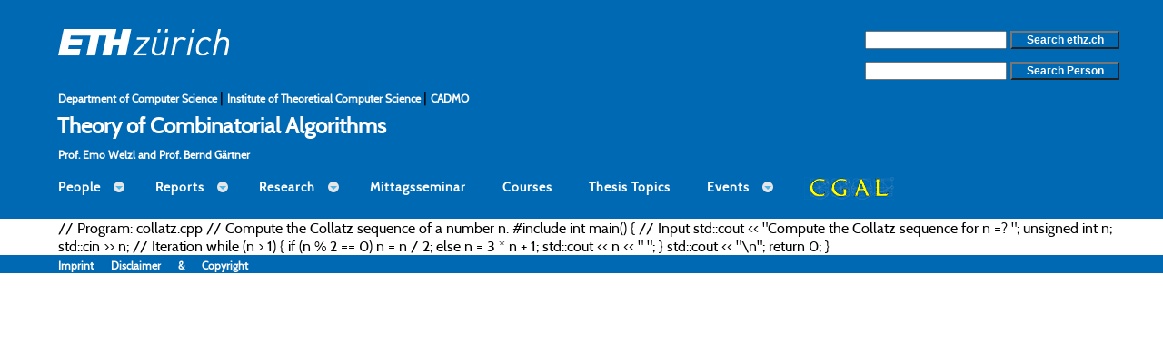

--- FILE ---
content_type: text/html; charset=UTF-8
request_url: https://ti.inf.ethz.ch/ew/courses/Info1_10/u6/collatz.cpp
body_size: 8115
content:





<!DOCTYPE html>
<html lang="en">
 <head>
   <meta charset="UTF-8">
   <!-- Google Fonts, Roboto is also similar to DIN FF -->
   <link rel="stylesheet" type="text/css" href="http://fonts.googleapis.com/css?family=Tangerine"> <!-- conf:3 -->
   <link href='https://fonts.googleapis.com/css?family=Roboto&subset=latin,latin-ext' rel='stylesheet' type='text/css'>
   <!-- X-UA_compatible allows for different engines in IE, IE-EDge is the most recent -->
   <meta http-equiv="X-UA-Compatible" content="IE=edge">
   <!-- metas for the menu -->
   <meta name="viewport" content="width=device-width, initial-scale=1">
   <link rel="stylesheet" href="/ew/design/header/cssmenu/styles.css">
   <script src="https://code.jquery.com/jquery-latest.min.js"></script>
   <script src="/ew/design/header/cssmenu/script.js"></script>
   <!-- our metas -->
   <title>
	   Theory of Combinatorial Algorithms, Institute of Theoretical Computer Science, Department of Computer Science, ETH Zürich   </title>
   <link rel="stylesheet" type="text/css" href="/ew/design/css/tistyle.css">
   <link rel="stylesheet" type="text/css" href="/ew/design/css/welzl_style.css">
   <!-- our scripts --> 
   <script>

     function UrlExists(url)
     {
     var http = new XMLHttpRequest();
     http.open('HEAD', url, false);
     http.send();
     return http.status!=404;
     }

     var photoNum = 1;

     function showPicture() 
     {
     /* console.log(photoNum.toString()); */
     if (UrlExists("image/image-" + photoNum.toString()))
     {
     $("#dimage").css({
     background: "url('" + "image/image-" + photoNum.toString() + "')", 
     backgroundRepeat: "no-repeat"
     });
     photoNum = photoNum + 1;
     if (photoNum > 5) {
     photoNum = 1;
     }
     } else {
     photoNum = photoNum + 1;
     while(!UrlExists("image/image-" + photoNum.toString()))
     {
     photoNum = photoNum + 1;
     if (photoNum > 5) {
     photoNum = 1;
     break;
     }
     }
     }
     }

   </script>
   <!-- The construct excludes image animation for all IE versions below 9 -->
   <!--[if IE ]>
       <style>#dimage {display: none;}</style>
    <![endif]--> 
</head>

<body>

<div id="eth-header" class="eth-font eth-color eth-left" style="margin-top: 0px;
								padding-top: 32px; 
								margin-bottom: 0px; 
								padding-bottom: 0px;">
  <a href="https://www.ethz.ch/en.html">
    <img src="/ew/design/header/logo/eth_logo_kurz_neg.svg"
								alt="ETH Zürich"
								id="logo">
  </a>

  <!-- Google search over the domain ethz.ch -->
  <div style="float: right; padding-right: 16px;" class="desktop-only">
    <form action="http://www.google.com/search" method="get">
      <input type="hidden" name="sitesearch" value="ethz.ch">
      <input type="text" name="q" size="20" style="text-decoration: none;
					 font-size: 0.750em;
					 font-weight: bold ">
      <input type="submit" value="Search ethz.ch" class="eth-color" style="color:white;
									   text-decoration: none;
									   font-size: 0.750em;
									   font-weight: bold;
									   width: 10em; ">		
    </form>
  </div>

  <!-- ETH person search -->
  <div style="float: right; clear: both; padding-right: 16px;" class="desktop-only">
    <form METHOD="GET" ACTION="https://www.ethz.ch/en/utils/search.ethz_search.html">
      <input TYPE="hidden" NAME="pagetype" VALUE="people">
      <input TYPE="hidden" NAME="language" VALUE="en">
      <input TYPE="TEXT"   NAME="search" size="20" VALUE=""  style="text-decoration: none;
								    font-size: 0.750em;
								    font-weight: bold ">
      <input TYPE="submit" VALUE="Search Person" class="eth-color" style="color:white;
									  text-decoration: none;
									  font-size: 0.750em;
									  font-weight: bold;
									  width: 10em; ">
    </form>
  </div>

  <p style="margin-top: 0px; 
	    padding-top: 31px; 
	    margin-bottom: 0px; 
	    padding-bottom: 0px;">
    <a href="https://inf.ethz.ch" style="
					     color:white;
					     text-decoration: none;
					     font-size: 0.750em;
					     font-weight: bold ">
					     Department of Computer <!-- conf:5 -->
					     Science
    </a> |
    <a href="http://www.ti.ethz.ch" style="
					     color:white;
					     text-decoration: none;
					     font-size: 0.750em;
					     font-weight: bold ">
					     Institute of Theoretical Computer Science
    </a> |
    <a href="https://cadmo.ethz.ch" style="
					     color:white;
					     text-decoration: none;
					     font-size: 0.750em;
					     font-weight: bold ">
					     CADMO
    </a>
  </p>

  <h2 style="margin-top: 0px; 
	     padding-top: 6px; 
	     margin-bottom: 0px; 
	     padding-bottom: 10px;
	     margin-left: -1px;
	     color:white">   
    <a href="https://ti.inf.ethz.ch/ew" style="
					     color:white;
					     text-decoration: none;">
					     Theory of Combinatorial Algorithms
    </a>
  </h2>

  <p style="margin-top: 0px; 
	    padding-top: 0px; 
	    margin-bottom: 0px; 
	    padding-bottom: 6px;
	    color:white;
	    text-decoration: none;
	    font-size: 0.750em;
	    font-weight: bold ">
   Prof. Emo Welzl and Prof. Bernd Gärtner
  </p>
</div>

<div id='cssmenu' class="eth-font eth-color">
<ul>

   <li class='has-sub'><a href='#'>People</a>
      <ul>
         <li><a href='/ew/people/index.html'>Personnel</a> </li>
	 <li><a href='/ew/people/guests.html'>Guests</a> </li>
	 <li><a href='/ew/people/alumni.html'>Alumni</a> </li>
      </ul>
   </li>

   <li class='has-sub'><a href='#'>Reports</a>
     <ul>
         <li><a href='/ew/index.html'>Current Report</a></li>
	 <li><a href='/ew/report/2024.html'>Report for 2024</a></li>
	 <li><a href='/ew/report/2023.html'>Report for 2023</a></li>
	 <li><a href='/ew/report/2022.html'>Report for 2022</a></li>
         <li><a href='/ew/report/prev-reports.html'>Previous Reports</a></li>
     </ul>
   </li>

   <li class='has-sub'><a href='#'>Research</a>
      <ul>
         <li><a href='/ew/research/grants.html'>Grants</a> </li>
	 <li><a href='/ew/research/diss.html'>Dissertations</a> </li>
	 <li><a href='/ew/research/dds.html'>Master/Bachelor Theses</a> </li>
	 <li><a href='/ew/research/pubs.html'>Current Publications</a> </li>
	 <li><a href='/ew/research/pubs-prev.html'>Previous Publications</a> </li>
      </ul>
   </li>

   <li><a href='/ew/mise/mittagssem.html'>Mittagsseminar</a></li>

   <li><a href='/ew/teaching/courses.html'>Courses</a> </li>

   <li><a href='/ew/teaching/dst.html'>Thesis Topics</a> </li>

   <li class='has-sub'><a href='#'>Events</a>
    <ul>
<!--
      <li><a href="https://socg20.inf.ethz.ch">CG Week 2020</a></li>
-->
      <li class='has-sub'><a href='#'>Workshops</a>

       <ul>
          <li><a href='/ew/workshops/ws-curr.html'>Current</a> </li>
	  <li><a href='/ew/workshops/ws-prev.html'>Previous</a> </li>
       </ul>

     </li>

      <li class='has-sub'><a href='#'>Social</a>
      <ul>
         <li><a href='/ew/events/SOLA2023.html'>SOLA</a>
<!--      <li><a href='/ew/events/GREBGE.html'>GREBGE</a>-->
      </ul>
      </li>
  </ul>
  </li>

   <li style="top:-4px"><a href='http://www.cgal.org/'><img src = '/ew/imgs/cgal_menu_25.png' alt="CGAL"></a></li>

</ul>
</div>


<div class="eth-left eth-font">
	
// Program: collatz.cpp
// Compute the Collatz sequence of a number n.

#include <iostream>

int main() 
{
  // Input
  std::cout << "Compute the Collatz sequence for n =? ";
  unsigned int n;
  std::cin >> n;
  
  // Iteration
  while (n > 1) {
    if (n % 2 == 0)
      n = n / 2;
    else 
      n = 3 * n + 1;
    std::cout << n << " ";
  }
  std::cout << "\n";
  return 0;
}
      

</div>

<div id="eth-footer" class="eth-font eth-color eth-left" style="word-spacing: 1em;" >

    <a href="/ew/imprint/index.html" style="
					     color:white;
					     text-decoration: none;
					     font-size: 0.750em;
					     font-weight: bold ">
					     Imprint
    </a>
    <a href="https://ethz.ch/en/footer/disclaimer-copyright.html" style="
					     color:white;
					     text-decoration: none;
					     font-size: 0.750em;
					     font-weight: bold ">
					     Disclaimer & Copyright
    </a>

</div>

 </body>
</html>


--- FILE ---
content_type: image/svg+xml
request_url: https://ti.inf.ethz.ch/ew/design/header/logo/eth_logo_kurz_neg.svg
body_size: 4938
content:
<?xml version="1.0" encoding="UTF-8"?>
<svg xmlns="http://www.w3.org/2000/svg" xmlns:xlink="http://www.w3.org/1999/xlink" width="140.7pt" height="22.86pt" viewBox="0 0 140.7 22.86" version="1.1">
<defs>
<clipPath id="clip1">
  <path d="M 0 22.859375 L 140.699219 22.859375 L 140.699219 0 L 0 0 Z M 0 22.859375 "/>
</clipPath>
</defs>
<g id="surface1">
<g clip-path="url(#clip1)" clip-rule="nonzero">
<path style=" stroke:none;fill-rule:nonzero;fill:rgb(100%,100%,100%);fill-opacity:1;" d="M 86.5 16.625 C 85.6875 20.644531 82.585938 20.847656 81.96875 20.847656 C 80.21875 20.847656 79.171875 19.835938 79.171875 18.144531 C 79.171875 17.757812 79.230469 17.230469 79.328125 16.703125 L 81.246094 7.140625 L 81.257812 7.105469 L 78.988281 7.105469 L 77.035156 16.910156 L 77.007812 17.050781 C 76.921875 17.492188 76.84375 17.914062 76.84375 18.457031 C 76.84375 21.09375 78.574219 22.859375 81.152344 22.859375 C 83.039062 22.859375 84.554688 22.242188 85.660156 21.019531 L 85.367188 22.632812 L 85.359375 22.671875 L 87.59375 22.671875 L 90.683594 7.140625 L 90.691406 7.105469 L 88.390625 7.105469 L 86.5 16.625 "/>
<path style=" stroke:none;fill-rule:nonzero;fill:rgb(100%,100%,100%);fill-opacity:1;" d="M 101.953125 6.917969 C 100.203125 6.917969 98.648438 7.632812 97.671875 8.890625 L 98.023438 7.140625 L 98.03125 7.105469 L 95.792969 7.105469 L 92.707031 22.632812 L 92.699219 22.671875 L 94.96875 22.671875 L 96.859375 13.148438 C 97.34375 10.703125 99.21875 8.929688 101.324219 8.929688 C 102.226562 8.929688 102.941406 9.285156 103.5 10.019531 L 103.519531 10.046875 L 105.363281 8.398438 L 105.34375 8.375 C 104.492188 7.390625 103.382812 6.917969 101.953125 6.917969 "/>
<path style=" stroke:none;fill-rule:nonzero;fill:rgb(100%,100%,100%);fill-opacity:1;" d="M 64.46875 9.082031 L 64.460938 9.117188 L 72.199219 9.117188 L 61.898438 20.761719 L 61.894531 20.769531 L 61.503906 22.671875 L 72.480469 22.671875 L 72.871094 20.660156 L 64.667969 20.660156 L 74.996094 9.011719 L 75.003906 9.007812 L 75.390625 7.105469 L 64.851562 7.105469 L 64.46875 9.082031 "/>
<path style=" stroke:none;fill-rule:nonzero;fill:rgb(100%,100%,100%);fill-opacity:1;" d="M 105.648438 22.632812 L 105.644531 22.671875 L 107.910156 22.671875 L 111.003906 7.105469 L 108.773438 7.105469 L 105.648438 22.632812 "/>
<path style=" stroke:none;fill-rule:nonzero;fill:rgb(100%,100%,100%);fill-opacity:1;" d="M 136.390625 6.917969 C 134.527344 6.917969 133.070312 7.488281 131.949219 8.667969 L 133.710938 0 L 131.441406 0 L 126.886719 22.675781 L 129.152344 22.675781 L 131.042969 13.148438 C 131.855469 9.132812 134.984375 8.929688 135.605469 8.929688 C 137.335938 8.929688 138.371094 9.941406 138.371094 11.636719 C 138.371094 12.019531 138.3125 12.542969 138.214844 13.074219 L 136.289062 22.675781 L 138.554688 22.675781 L 140.542969 12.867188 C 140.640625 12.34375 140.703125 11.902344 140.703125 11.320312 C 140.703125 8.6875 138.96875 6.917969 136.390625 6.917969 "/>
<path style=" stroke:none;fill-rule:nonzero;fill:rgb(100%,100%,100%);fill-opacity:1;" d="M 121.359375 6.917969 C 117.246094 6.917969 114.359375 9.8125 113.4375 14.867188 C 113.269531 15.710938 113.214844 16.660156 113.214844 17.261719 C 113.214844 20.714844 115.308594 22.859375 118.683594 22.859375 C 120.648438 22.859375 122.441406 22.109375 123.867188 20.683594 L 123.886719 20.660156 L 122.578125 19.066406 L 122.554688 19.039062 L 122.53125 19.066406 C 121.328125 20.332031 120.25 20.847656 118.808594 20.847656 C 117.199219 20.847656 115.480469 19.890625 115.480469 17.199219 C 115.480469 16.359375 115.578125 15.660156 115.730469 14.878906 C 115.972656 13.558594 116.519531 11.714844 117.734375 10.429688 C 118.699219 9.433594 119.84375 8.929688 121.140625 8.929688 C 122.492188 8.929688 123.335938 9.410156 124.160156 10.644531 L 124.179688 10.675781 L 125.84375 9.269531 L 125.867188 9.25 L 125.851562 9.226562 C 124.714844 7.628906 123.328125 6.917969 121.359375 6.917969 "/>
<path style=" stroke:none;fill-rule:nonzero;fill:rgb(100%,100%,100%);fill-opacity:1;" d="M 109.613281 2.832031 L 111.886719 2.832031 L 112.453125 0 L 110.1875 0 L 109.613281 2.832031 "/>
<path style=" stroke:none;fill-rule:nonzero;fill:rgb(100%,100%,100%);fill-opacity:1;" d="M 87.566406 2.832031 L 89.839844 2.832031 L 90.402344 0 L 88.140625 0 L 87.566406 2.832031 "/>
<path style=" stroke:none;fill-rule:nonzero;fill:rgb(100%,100%,100%);fill-opacity:1;" d="M 81.523438 2.832031 L 83.792969 2.832031 L 84.355469 0 L 82.097656 0 L 81.523438 2.832031 "/>
<path style=" stroke:none;fill-rule:nonzero;fill:rgb(100%,100%,100%);fill-opacity:1;" d="M 51.230469 8.785156 L 46.128906 8.785156 L 47.917969 0 L 4.554688 0 L 0 22.675781 L 17.289062 22.675781 L 18.421875 17.007812 L 8.214844 17.007812 L 8.832031 13.886719 L 19.039062 13.886719 L 20.066406 8.785156 L 9.859375 8.785156 L 10.476562 5.667969 L 26.65625 5.667969 L 23.238281 22.675781 L 30.328125 22.675781 L 33.742188 5.667969 L 39.691406 5.667969 L 36.277344 22.675781 L 43.363281 22.675781 L 45.113281 13.886719 L 50.214844 13.886719 L 48.464844 22.675781 L 55.550781 22.675781 L 60.109375 0 L 53.019531 0 L 51.230469 8.785156 "/>
</g>
</g>
</svg>
